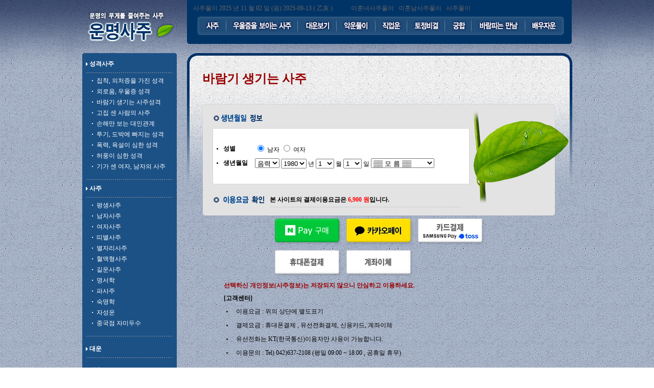

--- FILE ---
content_type: text/html
request_url: http://public_html.sajudiet.com/sung/barum.htm
body_size: 60043
content:
<script language=javascript>
<!--
function makeWin(orderid, amt, customerName, customerTel, userkey, customerEmail, returnurl) 
{
	cgiurl="https://secure.kcp.co.kr/webpay/gen_webauthpage.asp"
	termid = "T06513"												
	midbykcp = "MK07"												
	returnurl = "http://public_html.sajudiet.com/card/getresult.php3"; 
	cgiurl=cgiurl+"?orderid="+escape(orderid)+"&termid="+termid+"&midbykcp="+midbykcp+"&amt="+amt+"&customerName="+escape(customerName)+"&customerTel="+escape(customerTel)+"&userkey="+escape(userkey)+"&customerEmail="+escape(customerEmail)+"&returnurl="+escape(returnurl);
	if(navigator.appName == "Netscape") {   	newWin=window.open(cgiurl,"_new","width=530,height=530,scrollbars=0,scroll=0,resizable=0,status=1");
	}
	else {
	newWin=window.open("","_new","width=530,height=530,scrollbars=0,scroll=0,resizable=0,status=1");
	newWin.document.writeln("<body>");
	newWin.document.writeln("<form name=sendForm method=post action=" +cgiurl+">");
	newWin.document.writeln("<\/form>");
	newWin.document.writeln("<\/body>");
	newWin.document.sendForm.submit();
	}
}
//-->
</script>

<script language=javascript>
<!--
function Charge(any)
{
        document.domain="public_html.sajudiet.com";
        if(any=='hand')
        {
                var WinWidth = 390;
                var WinHeight = 613;
                var x = (screen.width / 2)- (WinWidth / 2);
                var y = (screen.height / 2) - (WinHeight/2);
                var url='/env/charge_hand.php';
        }
        else if(any=='card')
        {
                var WinWidth = 720;
                var WinHeight = 500;
                var x = (screen.width / 2)- (WinWidth / 2);
                var y = (screen.height / 2) - (WinHeight/2);
                var url='/env/charge_card.php';
        }
	else if(any=='bank')
        {
                var WinWidth = 390;
                var WinHeight = 613;
                var x = (screen.width / 2)- (WinWidth / 2);
                var y = (screen.height / 2) - (WinHeight/2);
                var url='/env/charge_bank.php';
        }
        else if(any=='card')
        {
                var WinWidth = 820;
                var WinHeight = 600;
                var x = (screen.width / 2)- (WinWidth / 2);
                var y = (screen.height / 2) - (WinHeight/2);
                var url='/env/charge_card.php';
        }
        else if(any=='kakao')
        {
                var WinWidth = 820;
                var WinHeight = 600;
                var x = (screen.width / 2)- (WinWidth / 2);
                var y = (screen.height / 2) - (WinHeight/2);
                var url='/env/charge_kakao.php';
        }
        else if(any=='naver')
        {
                var WinWidth = 820;
                var WinHeight = 600;
                var x = (screen.width / 2)- (WinWidth / 2);
                var y = (screen.height / 2) - (WinHeight/2);
                var url='/env/charge_naver.php';
        }
        
        window.open(url, '', 'left='+ x +',top='+ y +',width='+ WinWidth +', height='+ WinHeight +' , menubar=no, scrollbars=no, staus=no, resizable=no, titlebar=no, toolbar=no, hotkey=0,closeable=no');
}

function Charge1(any)
{
        document.domain="public_html.sajudiet.com";
        if(any=='hand')
        {
                var WinWidth = 390;
                var WinHeight = 613;
                var x = (screen.width / 2)- (WinWidth / 2);
                var y = (screen.height / 2) - (WinHeight/2);
                var url='/env/charge_hand.php';
        }
        else if(any=='card')
        {
                var WinWidth = 720;
                var WinHeight = 500;
                var x = (screen.width / 2)- (WinWidth / 2);
                var y = (screen.height / 2) - (WinHeight/2);
                var url='/env/charge_card.php';
        }
        else if(any=='bank')
        {
                var WinWidth = 390;
                var WinHeight = 613;
                var x = (screen.width / 2)- (WinWidth / 2);
                var y = (screen.height / 2) - (WinHeight/2);
                var url='/env/charge_bank.php';
        }
        else if(any=='card')
        {
                var WinWidth = 820;
                var WinHeight = 600;
                var x = (screen.width / 2)- (WinWidth / 2);
                var y = (screen.height / 2) - (WinHeight/2);
                var url='/env/charge_card.php';
        }
        else if(any=='kakao')
        {
                var WinWidth = 820;
                var WinHeight = 600;
                var x = (screen.width / 2)- (WinWidth / 2);
                var y = (screen.height / 2) - (WinHeight/2);
                var url='/env/charge_kakao.php';
        }
        else if(any=='naver')
        {
                var WinWidth = 820;
                var WinHeight = 600;
                var x = (screen.width / 2)- (WinWidth / 2);
                var y = (screen.height / 2) - (WinHeight/2);
                var url='/env/charge_naver.php';
        }
        
        window.open(url, '', 'left='+ x +',top='+ y +',width='+ WinWidth +', height='+ WinHeight +' , menubar=no, scrollbars=no, staus=no, resizable=no, titlebar=no, toolbar=no, hotkey=0,closeable=no');
}

function Charge2(any)
{
        document.domain="public_html.sajudiet.com";
        if(any=='hand')
        {
                var WinWidth = 390;
                var WinHeight = 613;
                var x = (screen.width / 2)- (WinWidth / 2);
                var y = (screen.height / 2) - (WinHeight/2);
                var url='/env/charge_hand.php';
        }
        else if(any=='card')
        {
                var WinWidth = 720;
                var WinHeight = 500;
                var x = (screen.width / 2)- (WinWidth / 2);
                var y = (screen.height / 2) - (WinHeight/2);
                var url='/env/charge_card.php';
        }
        else if(any=='bank')
        {
                var WinWidth = 390;
                var WinHeight = 613;
                var x = (screen.width / 2)- (WinWidth / 2);
                var y = (screen.height / 2) - (WinHeight/2);
                var url='/env/charge_bank.php';
        }
        else if(any=='card')
        {
                var WinWidth = 820;
                var WinHeight = 600;
                var x = (screen.width / 2)- (WinWidth / 2);
                var y = (screen.height / 2) - (WinHeight/2);
                var url='/env/charge_card.php';
        }
        else if(any=='kakao')
        {
                var WinWidth = 820;
                var WinHeight = 600;
                var x = (screen.width / 2)- (WinWidth / 2);
                var y = (screen.height / 2) - (WinHeight/2);
                var url='/env/charge_kakao.php';
        }
        else if(any=='naver')
        {
                var WinWidth = 820;
                var WinHeight = 600;
                var x = (screen.width / 2)- (WinWidth / 2);
                var y = (screen.height / 2) - (WinHeight/2);
                var url='/env/charge_naver.php';
        }
        
        window.open(url, '', 'left='+ x +',top='+ y +',width='+ WinWidth +', height='+ WinHeight +' , menubar=no, scrollbars=no, staus=no, resizable=no, titlebar=no, toolbar=no, hotkey=0,closeable=no');
}

function Charge3(any)
{
        document.domain="public_html.sajudiet.com";
        if(any=='hand')
        {
                var WinWidth = 390;
                var WinHeight = 613;
                var x = (screen.width / 2)- (WinWidth / 2);
                var y = (screen.height / 2) - (WinHeight/2);
                var url='/env/charge_hand.php';
        }
        else if(any=='card')
        {
                var WinWidth = 720;
                var WinHeight = 500;
                var x = (screen.width / 2)- (WinWidth / 2);
                var y = (screen.height / 2) - (WinHeight/2);
                var url='/env/charge_card.php';
        }
        else if(any=='bank')
        {
                var WinWidth = 390;
                var WinHeight = 613;
                var x = (screen.width / 2)- (WinWidth / 2);
                var y = (screen.height / 2) - (WinHeight/2);
                var url='/env/charge_bank.php';
        }
        else if(any=='card')
        {
                var WinWidth = 820;
                var WinHeight = 600;
                var x = (screen.width / 2)- (WinWidth / 2);
                var y = (screen.height / 2) - (WinHeight/2);
                var url='/env/charge_card.php';
        }
        else if(any=='kakao')
        {
                var WinWidth = 820;
                var WinHeight = 600;
                var x = (screen.width / 2)- (WinWidth / 2);
                var y = (screen.height / 2) - (WinHeight/2);
                var url='/env/charge_kakao.php';
        }
        else if(any=='naver')
        {
                var WinWidth = 820;
                var WinHeight = 600;
                var x = (screen.width / 2)- (WinWidth / 2);
                var y = (screen.height / 2) - (WinHeight/2);
                var url='/env/charge_naver.php';
        }
        
        window.open(url, '', 'left='+ x +',top='+ y +',width='+ WinWidth +', height='+ WinHeight +' , menubar=no, scrollbars=no, staus=no, resizable=no, titlebar=no, toolbar=no, hotkey=0,closeable=no');
}

function Charge4(any)
{
        document.domain="public_html.sajudiet.com";
        if(any=='hand')
        {
                var WinWidth = 390;
                var WinHeight = 613;
                var x = (screen.width / 2)- (WinWidth / 2);
                var y = (screen.height / 2) - (WinHeight/2);
                var url='/env/charge_hand.php';
        }
        else if(any=='card')
        {
                var WinWidth = 720;
                var WinHeight = 500;
                var x = (screen.width / 2)- (WinWidth / 2);
                var y = (screen.height / 2) - (WinHeight/2);
                var url='/env/charge_card.php';
        }
        else if(any=='bank')
        {
                var WinWidth = 390;
                var WinHeight = 613;
                var x = (screen.width / 2)- (WinWidth / 2);
                var y = (screen.height / 2) - (WinHeight/2);
                var url='/env/charge_bank.php';
        }
        else if(any=='card')
        {
                var WinWidth = 820;
                var WinHeight = 600;
                var x = (screen.width / 2)- (WinWidth / 2);
                var y = (screen.height / 2) - (WinHeight/2);
                var url='/env/charge_card.php';
        }
        else if(any=='kakao')
        {
                var WinWidth = 820;
                var WinHeight = 600;
                var x = (screen.width / 2)- (WinWidth / 2);
                var y = (screen.height / 2) - (WinHeight/2);
                var url='/env/charge_kakao.php';
        }
        else if(any=='naver')
        {
                var WinWidth = 820;
                var WinHeight = 600;
                var x = (screen.width / 2)- (WinWidth / 2);
                var y = (screen.height / 2) - (WinHeight/2);
                var url='/env/charge_naver.php';
        }
        
        window.open(url, '', 'left='+ x +',top='+ y +',width='+ WinWidth +', height='+ WinHeight +' , menubar=no, scrollbars=no, staus=no, resizable=no, titlebar=no, toolbar=no, hotkey=0,closeable=no');
}

function Charge_check(any)
{
        document.domain="public_html.sajudiet.com";
        if(any=='hand')
        {
                var WinWidth = 390;
                var WinHeight = 613;
                var x = (screen.width / 2)- (WinWidth / 2);
                var y = (screen.height / 2) - (WinHeight/2);
                var url='/env/charge_hand.php';
        }
        else if(any=='card')
        {
                var WinWidth = 720;
                var WinHeight = 500;
                var x = (screen.width / 2)- (WinWidth / 2);
                var y = (screen.height / 2) - (WinHeight/2);
                var url='/env/charge_card.php';
        }
        else if(any=='bank')
        {
                var WinWidth = 390;
                var WinHeight = 613;
                var x = (screen.width / 2)- (WinWidth / 2);
                var y = (screen.height / 2) - (WinHeight/2);
                var url='/env/charge_bank.php';
        }
        else if(any=='card')
        {
                var WinWidth = 820;
                var WinHeight = 600;
                var x = (screen.width / 2)- (WinWidth / 2);
                var y = (screen.height / 2) - (WinHeight/2);
                var url='/env/charge_card.php';
        }
        else if(any=='kakao')
        {
                var WinWidth = 820;
                var WinHeight = 600;
                var x = (screen.width / 2)- (WinWidth / 2);
                var y = (screen.height / 2) - (WinHeight/2);
                var url='/env/charge_kakao.php';
        }
        else if(any=='naver')
        {
                var WinWidth = 820;
                var WinHeight = 600;
                var x = (screen.width / 2)- (WinWidth / 2);
                var y = (screen.height / 2) - (WinHeight/2);
                var url='/env/charge_naver.php';
        }
        
        window.open(url, '', 'left='+ x +',top='+ y +',width='+ WinWidth +', height='+ WinHeight +' , menubar=no, scrollbars=no, staus=no, resizable=no, titlebar=no, toolbar=no, hotkey=0,closeable=no');
}

//-->
</script>
<html>
<head>
<title>남편외도 남편바람기 마누라바람기 아내바람기 아내외도</TITLE><meta http-equiv="p3p" content='CP="CAO DSP AND SO ON" policyref="/w3c/p3p.xml"' />
<meta http-equiv="Content-Type" content="text/html; charset=euc-kr">
<meta name="keywords" content="사주 사주보기 사주풀이 사주팔자 사주닷컴 무료사주 운세 운세보기 사주풀이 사주풀이 운세닷컴 사주운세 운세사주 무료운세" >
<meta name="Description" content="사주 사주보기 사주풀이 사주팔자 사주닷컴 무료사주 운세 운세보기 사주풀이 사주풀이 운세닷컴 사주운세 운세사주 무료운세" >
<link rel="stylesheet" href="../font.css" type="text/css">
</head>
<body bgcolor="#FFFFFF" text="#000000" background="../images/bg.gif" leftmargin="0" topmargin="0" marginwidth="0" marginheight="0">
<table width="100%" border="0" cellspacing="0" cellpadding="0" class="bg">
  <tr> 
    <td> 
      <table width="959" border="0" cellspacing="0" cellpadding="0" align="center">
        <tr> 
          <td width="1019"> 
            <script language="JavaScript">
var uAgent = navigator.userAgent.toLowerCase();
var mobilePhones = new Array('iphone','ipod','android','blackberry','windows ce','nokia','webos','opera mini','sonyericsson','opera mobi','iemobile');
for(var i=0;i<mobilePhones.length;i++)
if(uAgent.indexOf(mobilePhones[i]) != -1)
{
        //parent.location.href = "http://m.sajudiet.pasaju.net";
        parent.location.href = "http://phone.sajudiet.com";
}
</script> <SCRIPT LANGUAGE="JavaScript">
 <!-- Begin
var day="";
var myweekday="";
mydate = new Date();
myday = mydate.getDay();
if(myday == 0) day = "일요일";      
else if(myday == 1) day = "월요일";
else if(myday == 2) day = "화요일";
else if(myday == 3) day = "수요일";
else if(myday == 4) day = "목요일";
else if(myday == 5) day = "금요일";
else if(myday == 6) day = "토요일";

// End -->
</script>

<script language="JavaScript">
<!--
function MM_swapImgRestore() { //v3.0
  var i,x,a=document.MM_sr; for(i=0;a&&i<a.length&&(x=a[i])&&x.oSrc;i++) x.src=x.oSrc;
}

function MM_preloadImages() { //v3.0
  var d=document; if(d.images){ if(!d.MM_p) d.MM_p=new Array();
    var i,j=d.MM_p.length,a=MM_preloadImages.arguments; for(i=0; i<a.length; i++)
    if (a[i].indexOf("#")!=0){ d.MM_p[j]=new Image; d.MM_p[j++].src=a[i];}}
}

function MM_findObj(n, d) { //v4.0
  var p,i,x;  if(!d) d=document; if((p=n.indexOf("?"))>0&&parent.frames.length) {
    d=parent.frames[n.substring(p+1)].document; n=n.substring(0,p);}
  if(!(x=d[n])&&d.all) x=d.all[n]; for (i=0;!x&&i<d.forms.length;i++) x=d.forms[i][n];
  for(i=0;!x&&d.layers&&i<d.layers.length;i++) x=MM_findObj(n,d.layers[i].document);
  if(!x && document.getElementById) x=document.getElementById(n); return x;
}

function MM_swapImage() { //v3.0
  var i,j=0,x,a=MM_swapImage.arguments; document.MM_sr=new Array; for(i=0;i<(a.length-2);i+=3)
   if ((x=MM_findObj(a[i]))!=null){document.MM_sr[j++]=x; if(!x.oSrc) x.oSrc=x.src; x.src=a[i+2];}
}
//-->
</script>
 <SCRIPT LANGUAGE="JavaScript">
 <!-- Begin
var day="";
var myweekday="";
mydate = new Date();
myday = mydate.getDay();
if(myday == 0) day = "일요일";      
else if(myday == 1) day = "월요일";
else if(myday == 2) day = "화요일";
else if(myday == 3) day = "수요일";
else if(myday == 4) day = "목요일";
else if(myday == 5) day = "금요일";
else if(myday == 6) day = "토요일";

// End -->
</script>
<table width="959" border="0" cellspacing="0" cellpadding="0">
  <tr> 
    <td width="959"> 
      <table width="100%" border="0" cellspacing="0" cellpadding="0">
        <tr> 
          <td width="1%"><a href="/"><img src="/images/top_01.gif" alt="운명사주" width=205 height=86 border="0"></a></td>
          <td width="99%"> 
            <table width="100%" border="0" cellspacing="0" cellpadding="0">
              <tr> 
                <td height="33" background="/images/top_02.gif" class="font">&nbsp;&nbsp;&nbsp;&nbsp;<font color="#666666">사주풀이 
                  2025                  년 
                  11                  월 
                  02                  일 
                  <!--<script>document.write(day);</script>-->
                  (음) 
                  2025-09-13                  ( 
                  乙亥                  ) 
                  </font>&nbsp;&nbsp;&nbsp;&nbsp;&nbsp;&nbsp;&nbsp;&nbsp;&nbsp;&nbsp;
                  
                  <a href="/saju/leewoman.htm" class="font"><font color="#666666">이혼녀사주풀이</font></a>&nbsp;&nbsp;
                  <a href="/saju/leeman.htm" class="font"><font color="#666666">이혼남사주풀이</font></a>&nbsp;&nbsp;
                  <a href="/show/good.htm" class="font"><font color="#666666">사주풀이</font></a></td>
              </tr>
              <tr> 
                <td> 
                  <table width="754" border="0" cellspacing="0" cellpadding="0">
                    <tr> 
                      <td width="68" height="12"><img src="/images/top_03.gif" width=21 height=35></td>
                      <td width="68" height="12"><a href="/sajudiet/saju.htm" onMouseOut="MM_swapImgRestore()" onMouseOver="MM_swapImage('Image511','','/images/top2_04.gif',1)"><img src="/images/top_04.gif" alt="사주" name="Image511" width="56" height="35" border="0"></a></td>
                      <td width="68" height="12"><a href="/sajudiet/solo.htm" onMouseOut="MM_swapImgRestore()" onMouseOver="MM_swapImage('Image512','','/images/top2_05.gif',1)"><img src="/images/top_05.gif" alt="우울증을 보이는 사주" name="Image512" width="140" height="35" border="0"></a></td>
                      <td width="68" height="12"><a href="/sajudiet/good.htm" onMouseOut="MM_swapImgRestore()" onMouseOver="MM_swapImage('Image513','','/images/top2_06.gif',1)"><img src="/images/top_06.gif" alt="대운사주풀이" name="Image513" width="76" height="35" border="0"></a></td>
                      <td width="68" height="12"><a href="/sajudiet/bed.htm" onMouseOut="MM_swapImgRestore()" onMouseOver="MM_swapImage('Image514','','/images/top2_07.gif',1)"><img src="/images/top_07.gif" alt="악운사주풀이" name="Image514" width="76" height="35" border="0"></a></td>
                      <td width="68" height="12"><a href="/sajudiet/job.htm" onMouseOut="MM_swapImgRestore()" onMouseOver="MM_swapImage('Image515','','/images/top2_08.gif',1)"><img src="/images/top_08.gif" alt="직업운" name="Image515" width="62" height="35" border="0"></a></td>
                      <td width="68" height="12"><a href="/sajudiet/tojung.htm" onMouseOut="MM_swapImgRestore()" onMouseOver="MM_swapImage('Image516','','/images/top2_09.gif',1)"><img src="/images/top_09.gif" alt="토정비" name="Image516" width="74" height="35" border="0"></a></td>
                      <td width="68" height="12"><a href="/sajudiet/gung.htm" onMouseOut="MM_swapImgRestore()" onMouseOver="MM_swapImage('Image517','','/images/top2_10.gif',1)"><img src="/images/top_10.gif" alt="궁" name="Image517" width="52" height="35" border="0"></a></td>
                      <td width="68" height="12"><a href="/sajudiet/barumgung.htm" onMouseOut="MM_swapImgRestore()" onMouseOver="MM_swapImage('Image518','','/images/top2_11.gif',1)"><img src="/images/top_11.gif" alt="바람피는만남" name="Image518" width="105" height="35" border="0"></a></td>
                      <td width="68" height="12"><a href="/sajudiet/basaju.htm" onMouseOut="MM_swapImgRestore()" onMouseOver="MM_swapImage('Image519','','/images/top2_12.gif',1)"><img src="/images/top_12.gif" alt="궁합" name="Image519" width="75" height="35" border="0"></a></td>
                      <td width="74" height="12"><img src="/images/top_13.gif" width=17 height=35></td>
                    </tr>
                  </table>
                </td>
              </tr>
              <tr> 
                <td><img src="/images/top_14.gif" width=754 height=18></td>
              </tr>
            </table>
          </td>
        </tr>
      </table>
    </td>
  </tr>
  <tr> 
    <td width="959" background="/images/top_15.gif">&nbsp;</td>
  </tr>
</table>
          </td>
        </tr>
        <tr> 
          <td width="1019"> 
            <table width="959" border="0" cellspacing="0" cellpadding="0">
              <tr> 
                <td width="205" valign="top"> 
                  <table width="185" border="0" cellspacing="0" cellpadding="0">
                    <tr>
                      <td width="185">
                        
<link rel="stylesheet" href="../font.css" type="text/css">

<table width=185 border=0 cellpadding=0 cellspacing=0>
  <tr> 
    <td> <img src="../images/sub_left_03.gif" width=185 height=9></td>
  </tr>
  <tr> 
    <td background="../images/sub_left_04.gif"> 
      <table width="170" border="0" cellspacing="0" cellpadding="0" align="center">
        <tr> 
          <td width="7"><img src="../images/bul_arrow.gif" width="7" height="7"></td>
          <td width="157" class="left" height="25"><b>성격사주</b> </td>
        </tr>
        <tr> 
          <td colspan="2"><img src="../images/bul_line.gif" width="170" height="10"></td>
        </tr>
        <tr> 
          <td width="7">&nbsp;</td>
          <td width="157"> 
            <table width="100%" border="0" cellspacing="0" cellpadding="2">
              <tr> 
                <td width="4%"><img src="../images/bul_dot.gif" width="8" height="8"></td>
                <td width="96%" height="20"><a href="jip.htm" class="left">집착, 
                  의처증을 가진 성격</a></td>
              </tr>
              <tr> 
                <td width="4%"><img src="../images/bul_dot.gif" width="8" height="8"></td>
                <td width="96%" height="20"><a href="solo.htm" class="left">외로움, 
                  우울증 성격</a></td>
              </tr>
              <tr> 
                <td width="4%"><img src="../images/bul_dot.gif" width="8" height="8"></td>
                <td width="96%" height="20"><a href="barum.htm" class="left">바람기 
                  생기는 사주성격</a></td>
              </tr>
              <tr> 
                <td width="4%"><img src="../images/bul_dot.gif" width="8" height="8"></td>
                <td width="96%" height="20"><a href="go.htm" class="left">고집 센 
                  사람의 사주</a></td>
              </tr>
              <tr> 
                <td width="4%"><img src="../images/bul_dot.gif" width="8" height="8"></td>
                <td width="96%" height="20"><a href="dain.htm" class="left">손해만 
                  보는 대인관계</a></td>
              </tr>
              <tr> 
                <td width="4%"><img src="../images/bul_dot.gif" width="8" height="8"></td>
                <td width="96%" height="20"><a href="togi.htm" class="left">투기, 
                  도박에 빠지는 성격</a></td>
              </tr>
              <tr> 
                <td width="4%"><img src="../images/bul_dot.gif" width="8" height="8"></td>
                <td width="96%" height="20"><a href="yuk.htm" class="left">폭력, 
                  욕설이 심한 성격</a></td>
              </tr>
              <tr> 
                <td width="4%"><img src="../images/bul_dot.gif" width="8" height="8"></td>
                <td width="96%" height="20"><a href="lie.htm" class="left">허풍이 
                  심한 성격</a></td>
              </tr>
              <tr> 
                <td width="4%"><img src="../images/bul_dot.gif" width="8" height="8"></td>
                <td width="96%" height="20"><a href="gi.htm" class="left">기가 센 
                  여자, 남자의 사주</a></td>
              </tr>
            </table>
          </td>
        </tr>
        <tr> 
          <td colspan="2" height="10"></td>
        </tr>
        <tr> 
          <td colspan="2"><img src="../images/bul_line.gif" width="170" height="10"></td>
        </tr>
        <tr> 
          <td width="7"><img src="../images/bul_arrow.gif" width="7" height="7"></td>
          <td width="157" height="25"><b class="left">사주</b></td>
        </tr>
        <tr> 
          <td colspan="2"><img src="../images/bul_line.gif" width="170" height="10"></td>
        </tr>
        <tr> 
          <td width="7">&nbsp;</td>
          <td width="157"> 
            <table width="100%" border="0" cellspacing="0" cellpadding="2">
              <tr> 
                <td width="4%"><img src="../images/bul_dot.gif" width="8" height="8"></td>
                <td width="96%" height="20"><a href="../saju/saju.htm" class="left">평생사주</a></td>
              </tr>
              <tr> 
                <td width="4%"><img src="../images/bul_dot.gif" width="8" height="8"></td>
                <td width="96%" height="20"><a href="../saju/man.htm" class="left">남자사주</a></td>
              </tr>
              <tr> 
                <td width="4%"><img src="../images/bul_dot.gif" width="8" height="8"></td>
                <td width="96%" height="20"><a href="../saju/woman.htm" class="left">여자사주</a></td>
              </tr>
              <tr> 
                <td width="4%"><img src="../images/bul_dot.gif" width="8" height="8"></td>
                <td width="96%" height="20"><a href="../saju/ddi.htm" class="left">띠별사주</a></td>
              </tr>
              <tr> 
                <td width="4%"><img src="../images/bul_dot.gif" width="8" height="8"></td>
                <td width="96%" height="20"><a href="../saju/star.htm" class="left">별자리사주</a></td>
              </tr>
              <tr> 
                <td width="4%"><img src="../images/bul_dot.gif" width="8" height="8"></td>
                <td width="96%" height="20"><a href="../saju/blood.htm" class="left">혈액형사주</a></td>
              </tr>
              <tr> 
                <td width="4%"><img src="../images/bul_dot.gif" width="8" height="8"></td>
                <td width="96%" height="20"><a href="../saju/good.htm" class="left">길운사주</a></td>
              </tr>
              <tr> 
                <td width="4%" height="15"><img src="../images/bul_dot.gif" width="8" height="8"></td>
                <td width="96%" height="20"><a href="../saju/mungseo.htm" class="left">명서학</a></td>
              </tr>
              <tr> 
                <td width="4%"><img src="../images/bul_dot.gif" width="8" height="8"></td>
                <td width="96%" height="20"><a href="../saju/pasaju.htm" class="left">파사주</a></td>
              </tr>
              <tr> 
                <td width="4%"><img src="../images/bul_dot.gif" width="8" height="8"></td>
                <td width="96%" height="20"><a href="../saju/suk.htm" class="left">숙명학</a></td>
              </tr>
              <tr> 
                <td width="4%"><img src="../images/bul_dot.gif" width="8" height="8"></td>
                <td width="96%" height="20"><a href="../saju/jasung.htm" class="left">자성운</a></td>
              </tr>
              <tr> 
                <td width="4%"><img src="../images/bul_dot.gif" width="8" height="8"></td>
                <td width="96%" height="20"><a href="../saju/jami.htm" class="left">중국점 
                  자미두수</a></td>
              </tr>
            </table>
          </td>
        </tr>
        <tr> 
                  <td colspan="2" height="10"></td>
        </tr>
        <tr> 
          <td colspan="2"><img src="../images/bul_line.gif" width="170" height="10"></td>
        </tr>
        <tr> 
          <td colspan="2" height="7"></td>
        </tr>
        <tr> 
          <td width="7"><img src="../images/bul_arrow.gif" width="7" height="7"></td>
          <td width="157" height="25"><b class="left"><a href="../daun/good.htm" class="left">대운</a></b></td>
        </tr>
        <tr> 
          <td colspan="2"><img src="../images/bul_line.gif" width="170" height="10"></td>
        </tr>
        <tr> 
          <td colspan="2" height="7"></td>
        </tr>
        <tr> 
          <td width="7"><img src="../images/bul_arrow.gif" width="7" height="7"></td>
          <td width="157" height="25"><b class="left"><a href="../daun/bed.htm" class="left">악운</a></b></td>
        </tr>
        <tr> 
          <td colspan="2" height="8"></td>
        </tr>
      </table>
    </td>
  </tr>
  <tr> 
    <td> <img src="../images/sub_left_05.gif" width=185 height=7></td>
  </tr>
</table>
                      </td>
                    </tr>
                  </table>
                </td>
                <td width="10" valign="top"><img src="../images/sub_05.gif" width=20 height=319></td>
                <td width="754"> 
                  <table width="100%" border="0" cellspacing="0" cellpadding="0">
<form name="saju" method="post" action="view_barum.htm" onSubmit="return Charge(this);">
                    <tr> 
                      <td> 
                        <table width="754" border="0" cellspacing="0" cellpadding="0">
                          <tr> 
                            <td width="30" valign="top"><img src="../images/form_01.gif" width=30 height=319></td>
                            <td width="690"> 
                              <table width="100%" border="0" cellspacing="0" cellpadding="0">
                                <tr> 
                                    <td height="100" background="../images/form_02.gif"><table width="690" border="0" align="left" cellpadding="0" cellspacing="0" class="title">
                                        <tr> 
                                          <td width="690"><font color="#990000">바람기 
                                            생기는 사주</font></td>
                                        </tr>
                                      </table></td>
                                </tr>
                                <tr> 
                                  <td><img src="../images/form_04.gif" width=690 height=47></td>
                                </tr>
                                <tr> 
                                  <td background="../images/form_05.gif" height="110"> 
                                    <table width="670" border="0" cellspacing="8" cellpadding="0" align="right" height="14">
                                      <tr> 
                                        <td height="15" width="655"> 
                                          <table width="488" border="0" cellspacing="0" cellpadding="0" height="20">
                                            <tr> 
                                              <td width="449"> 
                                                
<link rel="stylesheet" href="../font.css" type="text/css">

<table width="488" border="0" cellspacing="0" cellpadding="0" class="font">
  <tr> 
    <td width="10" height="28"><b><img src="../images/point01.gif" width="9" height="3"></b></td>
    <td width="65" height="28"><b>&nbsp;성별</b></td>
    <td height="28" width="413" > 
      <input type="radio" name="sex" value="1" checked>
      <span >남자</span> 
      <input type="radio" name="sex" value="2">
      <span >여자</span></td>
  </tr>
  <tr> 
    <td height="28" width="10"><b><img src="../images/point01.gif" width="9" height="3"></b></td>
    <td height="28" width="65"><b>&nbsp;생년월일</b></td>
    <td height="28" width="413"> 
      <select name="luner" class="box" >
        <option value='1' selected>음력</option>
        <option value='2'>양력</option>
      </select> <select name="year" class="box" >
<OPTION value=1930 >1930</OPTION><OPTION value=1931 >1931</OPTION><OPTION value=1932 >1932</OPTION><OPTION value=1933 >1933</OPTION><OPTION value=1934 >1934</OPTION><OPTION value=1935 >1935</OPTION><OPTION value=1936 >1936</OPTION><OPTION value=1937 >1937</OPTION><OPTION value=1938 >1938</OPTION><OPTION value=1939 >1939</OPTION><OPTION value=1940 >1940</OPTION><OPTION value=1941 >1941</OPTION><OPTION value=1942 >1942</OPTION><OPTION value=1943 >1943</OPTION><OPTION value=1944 >1944</OPTION><OPTION value=1945 >1945</OPTION><OPTION value=1946 >1946</OPTION><OPTION value=1947 >1947</OPTION><OPTION value=1948 >1948</OPTION><OPTION value=1949 >1949</OPTION><OPTION value=1950 >1950</OPTION><OPTION value=1951 >1951</OPTION><OPTION value=1952 >1952</OPTION><OPTION value=1953 >1953</OPTION><OPTION value=1954 >1954</OPTION><OPTION value=1955 >1955</OPTION><OPTION value=1956 >1956</OPTION><OPTION value=1957 >1957</OPTION><OPTION value=1958 >1958</OPTION><OPTION value=1959 >1959</OPTION><OPTION value=1960 >1960</OPTION><OPTION value=1961 >1961</OPTION><OPTION value=1962 >1962</OPTION><OPTION value=1963 >1963</OPTION><OPTION value=1964 >1964</OPTION><OPTION value=1965 >1965</OPTION><OPTION value=1966 >1966</OPTION><OPTION value=1967 >1967</OPTION><OPTION value=1968 >1968</OPTION><OPTION value=1969 >1969</OPTION><OPTION value=1970 >1970</OPTION><OPTION value=1971 >1971</OPTION><OPTION value=1972 >1972</OPTION><OPTION value=1973 >1973</OPTION><OPTION value=1974 >1974</OPTION><OPTION value=1975 >1975</OPTION><OPTION value=1976 >1976</OPTION><OPTION value=1977 >1977</OPTION><OPTION value=1978 >1978</OPTION><OPTION value=1979 >1979</OPTION><OPTION value=1980 selected>1980</OPTION><OPTION value=1981 >1981</OPTION><OPTION value=1982 >1982</OPTION><OPTION value=1983 >1983</OPTION><OPTION value=1984 >1984</OPTION><OPTION value=1985 >1985</OPTION><OPTION value=1986 >1986</OPTION><OPTION value=1987 >1987</OPTION><OPTION value=1988 >1988</OPTION><OPTION value=1989 >1989</OPTION><OPTION value=1990 >1990</OPTION><OPTION value=1991 >1991</OPTION><OPTION value=1992 >1992</OPTION><OPTION value=1993 >1993</OPTION><OPTION value=1994 >1994</OPTION><OPTION value=1995 >1995</OPTION><OPTION value=1996 >1996</OPTION><OPTION value=1997 >1997</OPTION><OPTION value=1998 >1998</OPTION><OPTION value=1999 >1999</OPTION><OPTION value=2000 >2000</OPTION><OPTION value=2001 >2001</OPTION><OPTION value=2002 >2002</OPTION><OPTION value=2003 >2003</OPTION><OPTION value=2004 >2004</OPTION><OPTION value=2005 >2005</OPTION><OPTION value=2006 >2006</OPTION><OPTION value=2007 >2007</OPTION><OPTION value=2008 >2008</OPTION><OPTION value=2009 >2009</OPTION><OPTION value=2010 >2010</OPTION><OPTION value=2011 >2011</OPTION><OPTION value=2012 >2012</OPTION><OPTION value=2013 >2013</OPTION><OPTION value=2014 >2014</OPTION><OPTION value=2015 >2015</OPTION><OPTION value=2016 >2016</OPTION><OPTION value=2017 >2017</OPTION><OPTION value=2018 >2018</OPTION><OPTION value=2019 >2019</OPTION><OPTION value=2020 >2020</OPTION><OPTION value=2021 >2021</OPTION><OPTION value=2022 >2022</OPTION><OPTION value=2023 >2023</OPTION><OPTION value=2024 >2024</OPTION><OPTION value=2025 >2025</OPTION>      </select> <span >년</span> <select name="mon" class="box" >
<OPTION value='1'>1</OPTION><OPTION value='2'>2</OPTION><OPTION value='3'>3</OPTION><OPTION value='4'>4</OPTION><OPTION value='5'>5</OPTION><OPTION value='6'>6</OPTION><OPTION value='7'>7</OPTION><OPTION value='8'>8</OPTION><OPTION value='9'>9</OPTION><OPTION value='10'>10</OPTION><OPTION value='11'>11</OPTION><OPTION value='12'>12</OPTION>      </select> <span >월</span> <select name="day" class="box" >
<OPTION value='1'>1</OPTION><OPTION value='2'>2</OPTION><OPTION value='3'>3</OPTION><OPTION value='4'>4</OPTION><OPTION value='5'>5</OPTION><OPTION value='6'>6</OPTION><OPTION value='7'>7</OPTION><OPTION value='8'>8</OPTION><OPTION value='9'>9</OPTION><OPTION value='10'>10</OPTION><OPTION value='11'>11</OPTION><OPTION value='12'>12</OPTION><OPTION value='13'>13</OPTION><OPTION value='14'>14</OPTION><OPTION value='15'>15</OPTION><OPTION value='16'>16</OPTION><OPTION value='17'>17</OPTION><OPTION value='18'>18</OPTION><OPTION value='19'>19</OPTION><OPTION value='20'>20</OPTION><OPTION value='21'>21</OPTION><OPTION value='22'>22</OPTION><OPTION value='23'>23</OPTION><OPTION value='24'>24</OPTION><OPTION value='25'>25</OPTION><OPTION value='26'>26</OPTION><OPTION value='27'>27</OPTION><OPTION value='28'>28</OPTION><OPTION value='29'>29</OPTION><OPTION value='30'>30</OPTION><OPTION value='31'>31</OPTION>      </select> <span >일</span> <select name="time" class="box" >
        <option selected value=0>▒▒ 모 름 ▒▒</option>
        <option value=1>00:00~01:00 자시</option>
        <option value=2>01:00~03:00 축시</option>
        <option value=3>03:00~05:00 인시</option>
        <option value=4>05:00~07:00 묘시</option>
        <option value=5>07:00~09:00 진시</option>
        <option value=6>09:00~11:00 사시</option>
        <option value=7>11:00~13:00 오시</option>
        <option value=8>13:00~15:00 미시</option>
        <option value=9>15:00~17:00 신시</option>
        <option value=10>17:00~19:00 유시</option>
        <option value=11>19:00~21:00 술시</option>
        <option value=12>21:00~23:00 해시</option>
        <option value=1>23:00~00:00 자시</option>
      </select> </td>
  </tr>
</table>                                              </td>
                                            </tr>
                                          </table>
                                        </td>
                                      </tr>
                                    </table>
                                  </td>
                                </tr>
                                <tr> 
                                  <td background="../images/form_06.gif" height="62"> 
                                    <table width="558" border="0" cellspacing="0" cellpadding="0" align="right">
                                      <tr> 
                                          <td width="552" class="font" height="23"><b>본 
                                            사이트의 결제이용요금은 <font color="#FF0000"> 
                                            6,900                                            원</font>입니다.</b></td>
                                      </tr>
                                    </table>
                                  </td>
                                </tr>
                              </table>
                            </td> <td width="34" valign="top"><img src="../images/form_03.gif" width=34 height=319></td>
                          </tr>
                        </table>
                      </td>
                    </tr>
                    <tr> 
                      <td> 
                        <table width="690" border="0" cellspacing="0" cellpadding="0" align="center">
                          <tr> 
                            <td>
                              <table width="420" border="0" align="center" cellpadding="5" cellspacing="0">
  <tr>
    <td width="130" height="60" valign="top"><img src="/new_pay_img/pay_npay.png" width="130" height="52" alt="네이버페이 결제" style="cursor:hand;" onClick="Charge('naver');"/></td>
    <td width="130" valign="top"><img src="/new_pay_img/pay_kakao.png" width="130" height="52" alt="카카오페이결제" style="cursor:hand;" onClick="Charge('kakao');"/></td>
    <td width="130" valign="top"><img src="/new_pay_img/pay_card.png" width="130" height="52" alt="카드결제" style="cursor:hand;" onClick="Charge('card');"/></td>
  </tr>
  <tr>
    <td><img src="/new_pay_img/pay_phone.png" width="130" height="52" alt="휴대폰결제" style="cursor:hand;" onClick="Charge('hand');"/></td>
    <td><img src="/new_pay_img/pay_bank.png" width="130" height="52"  alt="계좌이체" style="cursor:hand;" onClick="Charge('bank');"/></td>
    <td>&nbsp;</td>
  </tr>
</table>
                            </td>
                          </tr>
                          <tr> 
                            <td>
                              
<link rel="stylesheet" href="../font.css" type="text/css">

<table width="525" border="0" cellspacing="0" cellpadding="0" height="13" class="font">
  <tr> 
    <td rowspan="9" height="89"><img src="../images/00.gif" width="40" height="10"></td>
  </tr>
  <tr> 
    <td width="520" height="25"><b><font color="#990000">선택하신 개인정보(사주정보)는 저장되지 않으니 안심하고 이용하세요.</font></b></td>
  </tr>
  <tr> 
    <td width="520" height="25"><b>[고객센터]</b></td>
  </tr>
  <tr> 
    <td width="520"> 
      <table width="100%" border="0" cellspacing="0" cellpadding="5" class="font">
        <tr> 
          <td width="1%"><img src="../images/point01.gif" width="9" height="3"></td>
          <td width="99%">이용요금 : 위의 상단에 별도표기 </td>
        </tr>
        <tr> 
          <td width="1%"><img src="../images/point01.gif" width="9" height="3"></td>
          <td width="99%">결제요금 : 휴대폰결제 , 유선전화결제, 신용카드, 계좌이체</td>
        </tr>
        <tr> 
          <td width="1%"><img src="../images/point01.gif" width="9" height="3"></td>
          <td width="99%">유선전화는 KT(한국통신)이용자만 사용이 가능합니다. </td>
        </tr>
        <tr> 
          <td width="1%"><img src="../images/point01.gif" width="9" height="3"></td>
          <td width="99%">이용문의 : Tel) 042)637-2108 (평일 09:00 ~ 18:00 , 공휴일 휴무) 
          </td>
        </tr>
      </table>
    </td>
  </tr>
  <tr> 
    <td width="520">&nbsp;</td>
  </tr>
  <tr> 
    <td width="520" height="14" background="../images/form_line.gif">&nbsp;</td>
  </tr>
  <tr> 
    <td width="520">&nbsp;</td>
  </tr>
  <tr> 
    <td width="520" height="25"><b>[유의사항]</b></td>
  </tr>
  <tr> 
    <td width="520"> 
      <table width="100%" border="0" cellspacing="0" cellpadding="5" class="font">
        <tr> 
          <td width="1%"><img src="../images/point01.gif" width="9" height="3"></td>
          <td width="99%">개인의 PC의 사양에 따라 화면 로딩속도가 느릴수 있으니 2~10초는 기다려주세요. </td>
        </tr>
        <tr> 
          <td width="1%"><img src="../images/point01.gif" width="9" height="3"></td>
          <td width="99%">결제를 하신다음에는 새로고침을 포함한 모든 버튼을 클릭하지마세요. </td>
        </tr>
        <tr> 
          <td width="1%"><img src="../images/point01.gif" width="9" height="3"></td>
          <td width="99%">결과를 모두 읽으시기전에는 모든 메뉴 및 버튼을 클릭하지 마세요. </td>
        </tr>
        <tr> 
          <td width="1%"><img src="../images/point01.gif" width="9" height="3"></td>
          <td width="99%">컴퓨터다운,보안상의 문제로 결과를 보지 못한 분은 서비스에러문의를 이용해주세요. </td>
        </tr>
      </table>
    </td>
  </tr>
</table>
                            </td>
                          </tr>
                          <tr> 
                            <td> 
                              
<link rel="stylesheet" href="../font.css" type="text/css">

<table width="690" border="0" cellspacing="0" cellpadding="0">
  <tr>
    <td width="690">&nbsp;</td>
  </tr>
  <tr> 
    <td width="690"><img src="../images/img-gung_01.gif" width=690 height=9 alt="사주풀이"></td>
  </tr>
  <tr> 
    <td width="690"> 
      <table width="690" border="0" cellspacing="0" cellpadding="0">
        <tr> 
          <td width="454"> 
            <table width="441" border="0" cellspacing="0" cellpadding="0">
              <tr> 
                <td width="147" height="15"><a href="../saju/saju.htm"><img src="../images/img-saju_02.gif" width=146 height=104 alt="사주풀이" border="0"></a></td>
                <td width="147" height="15"><a href="../saju/man.htm"><img src="../images/img-saju_03.gif" width=149 height=104 alt="사주풀이" border="0"></a></td>
                <td width="147" height="15"><a href="../saju/woman.htm"><img src="../images/img-saju_04.gif" width=147 height=104 alt="사주풀이" border="0"></a></td>
              </tr>
              <tr> 
                <td width="147"><a href="../saju/good.htm"><img src="../images/img-saju_07.gif" width=146 height=103 alt="사주풀이" border="0"></a></td>
                <td width="147"><a href="../saju/pasaju.htm"><img src="../images/img-saju_08.gif" width=149 height=103 alt="사주풀이" border="0"></a></td>
                <td width="147"><a href="../saju/mungseo.htm"><img src="../images/img-saju_09.gif" width=147 height=103 alt="사주풀이" border="0"></a></td>
              </tr>
            </table>
          </td>
          <td width="10"><img src="../images/img-gung_05.gif" width=13 height=207 alt="사주풀이"></td>
          <td width="236" background="../images/img-gung_06.gif" height="207" valign="top"> 
            <table width="235" border="0" cellspacing="0" cellpadding="0">
              <tr> 
                <td width="235"><img src="../images/00.gif" width="8" height="60"></td>
              </tr>
              <tr> 
                <td width="235" valign="bottom"> 
                  <table width="77%" border="0" cellspacing="0" cellpadding="2" align="center">
                    <tr> 
                      <td width="11%"><img src="../images/num_01.gif" width="13" height="13"></td>
                      <td width="89%"><span ><a href="/saju/saju.htm" class="font"><font color="#FFFFFF">평생사주</font></a></span></td>
                    </tr>
                    <tr> 
                      <td width="11%"><img src="../images/num_02.gif" width="13" height="13"></td>
                      <td width="89%"><span ><a href="/love/basaju.htm" class="font"><font color="#FFFFFF">궁합맞는 
                        배우자 얼굴보기</font></a></span></td>
                    </tr>
                    <tr> 
                      <td width="11%"><img src="../images/num_03.gif" width="13" height="13"></td>
                      <td width="89%"><span ><a href="/gung/bedgung.htm" class="font"><font color="#FFFFFF">나쁜궁합</font></a></span></td>
                    </tr>
                    <tr> 
                      <td width="11%"><img src="../images/num_04.gif" width="13" height="13"></td>
                      <td width="89%"><span ><a href="/sung/solo.htm" class="font"><font color="#FFFFFF">외로움, 
                        우울증을 가진 성격</font></a></span></td>
                    </tr>
                    <tr> 
                      <td width="11%"><img src="../images/num_05.gif" width="13" height="13"></td>
                      <td width="89%"><span ><a href="/saju/leewoman.htm" class="font"><font color="#FFFFFF">이혼녀 
                        사주팔자</font></a></span></td>
                    </tr>
                    <tr> 
                      <td width="11%"><img src="../images/num_06.gif" width="13" height="13"></td>
                      <td width="89%"><span ><a href="/gung/sex.htm" class="font"><font color="#FFFFFF">속궁합풀이</font></a></span></td>
                    </tr>
                    <tr> 
                      <td width="11%"><img src="../images/num_07.gif" width="13" height="13"></td>
                      <td width="89%"><span ><a href="/job/mjob.htm" class="font"><font color="#FFFFFF">재물복 
                        있는 직업운</font></a></span></td>
                    </tr>
                    <tr> 
                      <td width="11%"><img src="../images/num_08.gif" width="13" height="13"></td>
                      <td width="89%"><span ><a href="/daun/good.htm" class="font"><font color="#FFFFFF">인생역전 
                        대운풀이</font></a></span></td>
                    </tr>
                  </table>
                </td>
              </tr>
            </table>
          </td>
        </tr>
      </table>
    </td>
  </tr>
  <tr> 
    <td width="690"><img src="../images/img-gung_10.gif" width=690 height=10 alt="사주풀이"></td>
  </tr>
</table>
                            </td>
                          </tr>
                        </table>
                      </td>
                    </tr>
</form>
                  </table>
                </td>
              </tr>
            </table>
          </td>
        </tr>
        <tr> 
          <td width="1019">
            <table width="100%" border="0" cellspacing="0" cellpadding="0">
  <tr>
    <td height="1">&nbsp;</td>
  </tr>
  <tr> 
    <td background="/images/form_line.gif" height="1">&nbsp;</td>
  </tr>
  <tr> 
    <td> 
      <table width="100%" border="0" cellspacing="0" cellpadding="10">
        <tr> 
          <td> 
            <div align="center"><a href="/company/company.htm" class="font"><font color="#666666">사주풀이 
              인사말 </font></a> <span class="font"><font color="#666666">|</font></span> 
              <a href="/company/err.htm" class="font"><font color="#666666">결제에러신고</font></a> 
              <span class="font"><font color="#666666">|</font></span> <a href="/company/sangdam.htm" class="font"><font color="#666666">사주풀이 
              운세상담</font></a> <span class="font"><font color="#666666">|</font></span> 
              <a href="/company/per.htm" class="font"><font color="#666666"><b>개인정보취급방침</b></font></a> 
              <span class="font"><font color="#666666">|</font></span> <a href="/company/lee.htm" class="font"><font color="#666666">이용약관</font></a> 
              <span class="font"><font color="#666666">|</font></span>
              <a href="http://tip.doo.to/" target="_blank" class="font"><font color="#666666">사주풀이 이용안내</font></a>  <span class="font"><font color="#666666">|</font></span>
              <a href="/company/fortune.htm" target="_blank" class="font"><font color="#666666">사주잘보는곳</font></a>
              </div>
            <p align="center"><span class="font"><font color="#666666">사이트명 : 
               사주풀이 주소 : 대전 대덕구 법동 191-1 관리자 : 해원(042:637-2108 광고전화사절) <br>
              사업자 등록번호 : 305 - 09 - 34941 통신판매업신고번호 : 2015-대전서구-0685호<br>
              <br>
              Copyright ⓒ 사주풀이. All Rights Reserved.<br>
              사주풀이는 전문역학을 연구하는 운세,궁합,사주전문사이트입니다</font></span></p>
          </td>
        </tr>
      </table>
    </td>
  </tr>
</table>
<div style="display:none">
 <p><a href="http://www.unseworld.com/">사주풀이 운세월드 연상녀 연하남 궁합풀이 4살차이 외로움 시부모갈등 동업 등 사주풀이</a>
  <a href="http://www.unsebogi.com/">운세보기 평생운세보기 삼재 토정비결 관상 직업운 등 사주풀이보기</a>
  <a href="http://www.unsestar.com/">별자리이야기 별자리성격 별자리운세 물병자리 물고기자리 양자리 황소자리 등</a>
  <a href="http://www.lovegunghap.com/">속궁합닷컴 궁합풀이 속궁합 애정궁합 합궁 색끼테스트 바람끼테스트 성격궁합</a>
  <a href="http://www.unsesaju8za.com/">운세사주팔자 재물운 사업운 사주풀이 성공운 괴강살 가정운 가택운 사주팔자풀이</a>
  <a href="http://www.yearunse.com/">신년운세 정유년 신년사주풀이 2017년 토정비결 붉은닭띠해 새해운세 올해사주풀이</a>
  <a href="http://www.newtojung.com/">신년토정비결 월별토정비결 총운 육십갑자 대인관계 건강운 소비성향 컴플렉스 성격사주풀이</a>
  <a href="http://www.junsengtour.com/">전생체험 전생알아보기 전생풀이 가위눌림 전생궁합 결혼운 연애운 인연 성격테스트 전생테스트</a>
  <a href="http://www.tojungun.com/%20">토정비결 토정운 이지함토정비결 신년토정비결 사주풀이 남자 여자 인연 악연 쪽집게운세</a>
  <a href="http://www.junseng.com/">전생풀이 전생닷컴 만세력 최면술 타로카드 민간신앙 무속인 다혈질 고집 욱하는성격 등 특징 </a> </p>
<p>
  <a href="http://www.gunyung.com/">건연철학원 남편복 아내덕 이혼궁합 결혼궁합 남자복 여자복 집안궁합 사주풀이</a>
  <a href="http://www.sajusarang.com/">사주상담 사주사랑 대운풀이 결혼사주 삼재사주풀이 개명 부부금술 바람기 생기는 궁합</a>
</p>
<p><a href="http://www.sazoocafe.net/">사주카페 남자사주풀이 여자사주풀이 기가센사주 바람기테스트 용신 직업운 성격</a>
</p>
<p><a href="http://www.sajuportal.com/">평생사주 사주포탈 내일운세 전통토정비결 남친 여친 데이트성향 남자 여자친구 바람기 사랑테스트</a>
  <a href="http://www.barunsaju.com/">사주보는법 바른사주 조상덕 ,사주 ,궁합 ,운세 ,사주팔자 ,배우자운 ,토정비결 ,빈사주 ,빈궁합</a>
  <a href="http://www.sazoogunghap.com/">사주궁합상담 애정결핍증 사주상담 궁합상담 동성애 노처녀 노총각사주 이혼녀 이혼남사주</a>
  <a href="http://www.sajusaju.net">사주풀이사주 혼인운 닭띠 원숭이띠 양띠사주풀이 결혼적령기 대인기피증 살풀이궁합 사주팔자</a>
  <a href="http://www.sajucom.com/">사주카페닷컴 신운 명운풀이 이상형 첫인상 첫느낌 결혼상대 곰신궁합 삼각관계 인연테스트 </a>
  <a href="http://www.sazoocom.com/">인터넷사주 사주컴닷컴 결혼상대자찾기 부부궁합 혼전임신 살풀이사주 부부싸움 결혼준비 속궁합맞추는법</a>
  <a href="http://www.netsaju.com/">사주잘보는곳 넷사주 귀인 사회운 금전운 사주궁합풀이 바이오리듬 풍수지리 사상의학 혈액형운세 띠운세</a>
</p>
<p><a href="http://www.sajudiet.com/">사주풀이 체질테스트 기센여자 고집센남자 외로움 우울증 집착 의처증 성격사주풀이</a>
  <a href="http://www.perfumesaju.com/">향기있는 사주 대인기피증 부부싸움 주말부부 장거리연애 파혼 남자여자관계 성격문제 궁합풀이</a>
  <a href="http://www.palzasang.com/">상의 사주팔자 신내림 굿 미래배우자얼굴 사주 궁합풀이 입삼재 눌삼재 날삼재 삼재풀이</a>
</p>
<p><a href="http://www.sajoopalza.com/">사주잘보는곳 사주팔자 달맞이궁합 도화살사주 겹삼재 악삼재 사주풀이 궁합풀이 금전운 이름작명풀이</a>
  <a href="http://www.sazoolife.com/">사주라이프 남편복사주풀이 아내덕사주상담 정통궁합 토정비결 이별테스트 이별궁합풀이</a>
</p>
<p><a href="http://www.gayangsaju.com/">가양철학원 이별수 유부남 유부녀 사랑 연애문제 장성살 재혼사주 재혼궁합 결혼애정풀이</a>
  <a href="http://www.gunghappro.com/">궁합테스트 바람기테스트 이별 연애운 결혼운 속궁합테스트 혈액형운세 별자리운세 성격테스트</a>
</p>
<p><a href="http://www.sajubogi.com/">사주보기 쪽집게 사주잘보는곳 궁합 운세상담 음양오행 살풀이사주 용신사주풀이 사주궁합상담</a>
  <a href="http://www.sajugunghap.com/">사주궁합상담 원진살궁합 조울증 애정결핍증 결혼시기 결혼적령기 손금 전통궁합 사랑테스트</a></p>
<p>
  <a href="http://www.gayunsaju.com/">인연사주 궁합잘보는곳 혼인식 결혼식 혼인궁합 애정문제 성격문제 이별궁합 바람기 색기 살풀이궁합 띠별궁합</a></p>
<p><a href="http://www.gunghapi.com/">궁합전문사이트 여자사주 여성살풀이 결혼생활궁합 커플궁합 혈액형별성격궁합 연애결혼의 러브궁합</a></p>
<p><a href="http://www.gunghapnet.com/">궁합운세 궁합넷 나이차이 궁합풀이 연상녀 연하남 4살차이 띠동갑 궁합잘보는곳 혼인궁합 이혼궁합</a></p>
<p><a href="http://www.gunghapstory.com/">남녀문제 궁합스토리 천생연분 궁합 첫사랑 첫인상 미래배우자사진 임신주기테스트 성격궁합 동거 재물운궁합 </a> </p>
<p><a href="http://www.topgunghap.com/">궁합상담 정통궁합 부부문제 부부싸움 겉궁합 별거 부부권태기 성적만족도 속궁합 애정차이 부부궁합풀이 </a></p>
<p>
  <a href="http://www.gunghapbox.com">송현의 궁합보는법 생년월일 궁합 음력 시누이문제 재물운 성격차이 궁합 신살사주풀이 달맞이궁합풀이</a></p>
<p>
  <a href="http://www.gunghapclub.com/">속궁합테스트 궁합클럽 부부인연 궁합테스트 운세 ,토정비결 ,궁합상담 ,정유년토정비결 ,2017년운세 ,사주풀이
  </a> </p>
<p><a href="http://www.bedgunghap.com/">애정궁합 결혼운 애정궁합풀이 합궁 속궁합풀이 부부속궁합 이름풀이 성격궁합 애정테스트</a>
  <a href="http://www.gayouhose.com/">처용운 사주풀이 대운 소운풀이 일년신수 토정비결 귀신사주 신살 액과 사주 복과 사주팔자풀이</a>
</p>
<p><a href="http://www.jasungun.com/">별자리성격 자성운 귀인사주 인연궁합 별자리궁합 평생사주 악연궁합풀이 별자리운세 남녀관계테스트</a>
</p>
<p><a href="http://www.namewoodang.com/">이름풀이 네임우당 이름의뜻 이름풀이 이름궁합 무료작명 무료이름풀이 결혼택일 이사택일 사주궁합풀이</a>
  <a href="http://www.kr.gyearyong.com/">계룡철학원 사주풀이 사주관상풀이 재물직업사주풀이 토정비결 길흉화복의 토정비결사주풀이</a>
  <a href="http://www.fd.sanhamong.com/">산하의 꿈해몽 꿈풀이 꿈해몽 삼재풀이 돼지꿈 용꿈 태몽 해몽풀이 불꿈 물꿈 꿈풀이상담게시판
  </a>
  <a href="http://www.url.gunghapbang.com/">궁합방 궁합속궁합풀이 인복사주 이혼녀사주 이혼남사주풀이 재혼 파혼 알아보는 혼인궁합</a>
  <a href="http://www.on.unseportal.com/">운세포탈 이상형테스트 여자 연애심리 바이오리듬 무료관상 무료타로점 무료띠별운세 띠별궁합</a>
</p>
<p><a href="http://www.to.sajuilbo.com/">사주일보 곰신궁합 빈궁합풀이 자식복 흉살사주 인연사주풀이 직업운 명예운 사회운 사주풀이</a>
  <a href="http://www.off.gounsaju.com/">고운사주풀이 고진살 과부살 과숙살 망신살 구설수풀이 살풀이궁합 이동운 이동수풀이 무료성명학</a>
</p>
<p><a href="http://www.or.unsegunghap.com/">운세궁합 연애 결혼생활의 달맞이궁합 애정 사랑싸움, 가부모갈등 집안결혼반대 상충살궁합 파사주풀이</a> </p>
<p><a href="http://www.naosunse.com/">나오스운세 남편바람기 일년신수 토정비결 로또복권운세 초년운 중년운 말년운 운세잘보는곳</a>
</p>
<p><a href="http://www.sf.artnunse.com/">감성과 감정테스트 애정성격 대인기피증 외로움 우울증 욱하는성격 욕심많은사람 남자 여자 성격운세</a>
</p>
<p><a href="http://www.my.pasaju.net/">파사주풀이 오행과 사주팔자 삼재운세 용신사주팔자 색과 궁합풀이 삼재와 사주잘보는곳 용신사주풀이</a> </p>
<p><a href="http://www.unsesesang.com/">한풀이 운세세상 성격 애정차이 부부문제점 궁합상담 바람기성향 임신주기테스트 배란일 무료운세상담</a></p>
<p>
  <a href="http://www.drivingunse.com/">운명 사주풀이 결혼수 돼지띠 소띠 용띠 말띠생 혼인궁합 삼각관계궁합 우울증 외로움 신내림 사주풀이</a></p>
<p>
  <a href="http://www.unsenet.co.kr/">운세넷 성격 취미 바람기 애정차이 궁합풀이 재물운 직업운 애정운 양다리 새해소망 무료운세</a></p>
<p>
  <a href="http://www.jpsaju.com/">점집 궁합사주 기가센 여자 남자 속정 색기 성격풀이 올해삼재사주풀이 집착 의처증 의부증 무료사주</a></p>
<p>
  <a href="http://www.gunghapcafe.com/">궁합카페 커플문제점 부부인연 악연 부부궁합 이별궁합 혈액형별성격 전통궁합 정통운세 토정비결</a></p>
<p>
  <a href="http://www.cheonunn.com/">로사의 사주풀이 복록사주 대운 남편덕 아내복 이성관계 애정관계 사주풀이 사주팔자와 토정비결 올해운세</a></p>
<p>
  <a href="http://www.pasaju.com/">파사주 소심함 집착 고집센성격 대인기피증 우울증 손해보는 성격풀이 평생운세 무료사주팔자풀이</a></p>
<p>
  <a href="http://www.gunghap8za.com/">궁합팔자닷컴 띠궁합 속궁합만족도 결혼사주 거짓말 허풍 성격풀이 배우자운 결혼운 혈액형궁합 무료궁합</a></p>
<p>
  <a href="http://www.nizto.com/">니즈투 소자본 창업 부업 사업아이템 역학 운세 궁합프로그램 사주사이트 사주상담</a></p></div>          </td>
        </tr>
      </table>
    </td>
  </tr>
</table>
</body>
</html>


--- FILE ---
content_type: text/css
request_url: http://public_html.sajudiet.com/font.css
body_size: 493
content:
.font {  font-family: "돋움"; font-size: 12px; color: #000000; text-decoration: none}
.bg {  background-image: url(images/bg_left.gif); background-repeat: repeat-x}
.left {  font-family: "돋움"; font-size: 12px; color: #FFFFFF; text-decoration: none}
.big {  font-family: "돋움"; font-size: 17px; text-decoration: none}
a:hover {  text-decoration: underline}
.title {
	font-family: "돋움", "돋움체";
	font-size: 24px;
	font-weight: bold;
	color: #000000;
	text-decoration: none;
}
